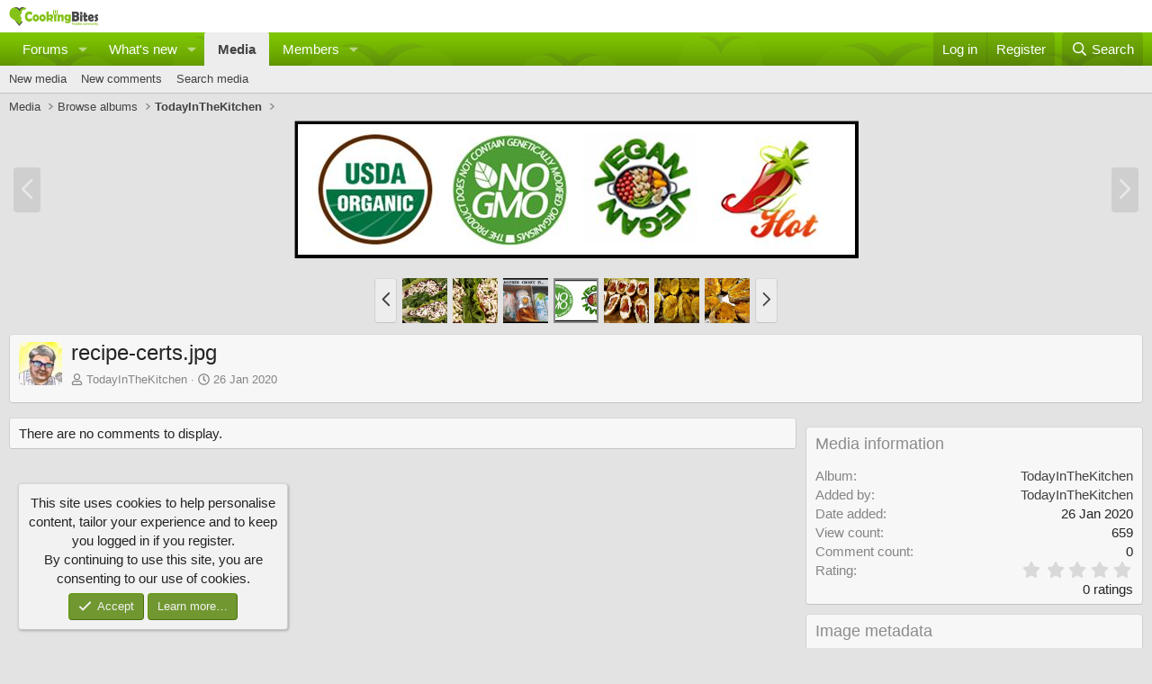

--- FILE ---
content_type: text/html; charset=utf-8
request_url: https://www.google.com/recaptcha/api2/aframe
body_size: 269
content:
<!DOCTYPE HTML><html><head><meta http-equiv="content-type" content="text/html; charset=UTF-8"></head><body><script nonce="dhiq6FaXHz3ZkuLrgMyZkw">/** Anti-fraud and anti-abuse applications only. See google.com/recaptcha */ try{var clients={'sodar':'https://pagead2.googlesyndication.com/pagead/sodar?'};window.addEventListener("message",function(a){try{if(a.source===window.parent){var b=JSON.parse(a.data);var c=clients[b['id']];if(c){var d=document.createElement('img');d.src=c+b['params']+'&rc='+(localStorage.getItem("rc::a")?sessionStorage.getItem("rc::b"):"");window.document.body.appendChild(d);sessionStorage.setItem("rc::e",parseInt(sessionStorage.getItem("rc::e")||0)+1);localStorage.setItem("rc::h",'1769675094163');}}}catch(b){}});window.parent.postMessage("_grecaptcha_ready", "*");}catch(b){}</script></body></html>